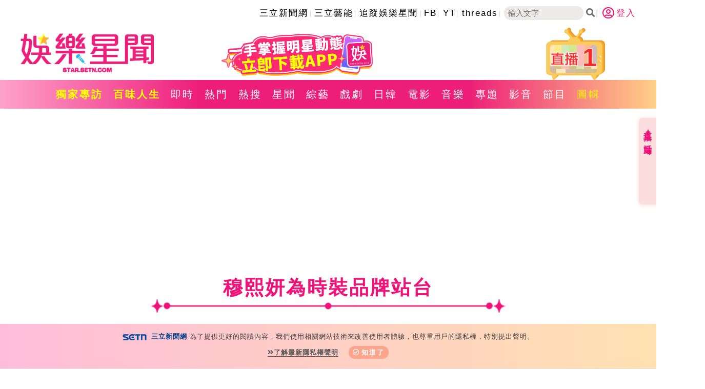

--- FILE ---
content_type: text/html; charset=utf-8
request_url: https://www.google.com/recaptcha/api2/aframe
body_size: 267
content:
<!DOCTYPE HTML><html><head><meta http-equiv="content-type" content="text/html; charset=UTF-8"></head><body><script nonce="2f-B6Wml85GqrObpPx12iA">/** Anti-fraud and anti-abuse applications only. See google.com/recaptcha */ try{var clients={'sodar':'https://pagead2.googlesyndication.com/pagead/sodar?'};window.addEventListener("message",function(a){try{if(a.source===window.parent){var b=JSON.parse(a.data);var c=clients[b['id']];if(c){var d=document.createElement('img');d.src=c+b['params']+'&rc='+(localStorage.getItem("rc::a")?sessionStorage.getItem("rc::b"):"");window.document.body.appendChild(d);sessionStorage.setItem("rc::e",parseInt(sessionStorage.getItem("rc::e")||0)+1);localStorage.setItem("rc::h",'1769418408483');}}}catch(b){}});window.parent.postMessage("_grecaptcha_ready", "*");}catch(b){}</script></body></html>

--- FILE ---
content_type: application/javascript; charset=utf-8
request_url: https://fundingchoicesmessages.google.com/f/AGSKWxV-2AWpWY-NI4d7YqETnM7I4rptLJkUeJdpGKigb0mIYSZblclDyW6OQxmM_jPlJCgbaptVAhRcf5CEjNSh3nnCJo0mjpXtRj_Z4ZPGHG3iXj8eTnjFmqF6uqQ6WkUbG8dAFZisSGVusFBnh7nn6FY8IkDb8hc0-qPs5U4WnoF5CqAB4n6if7TAqmPj/_/ads/post-/ads/header.-ad2.-ad-tile./ad_note.
body_size: -1288
content:
window['9acb2b0a-06ab-4835-8f36-4992160435a5'] = true;